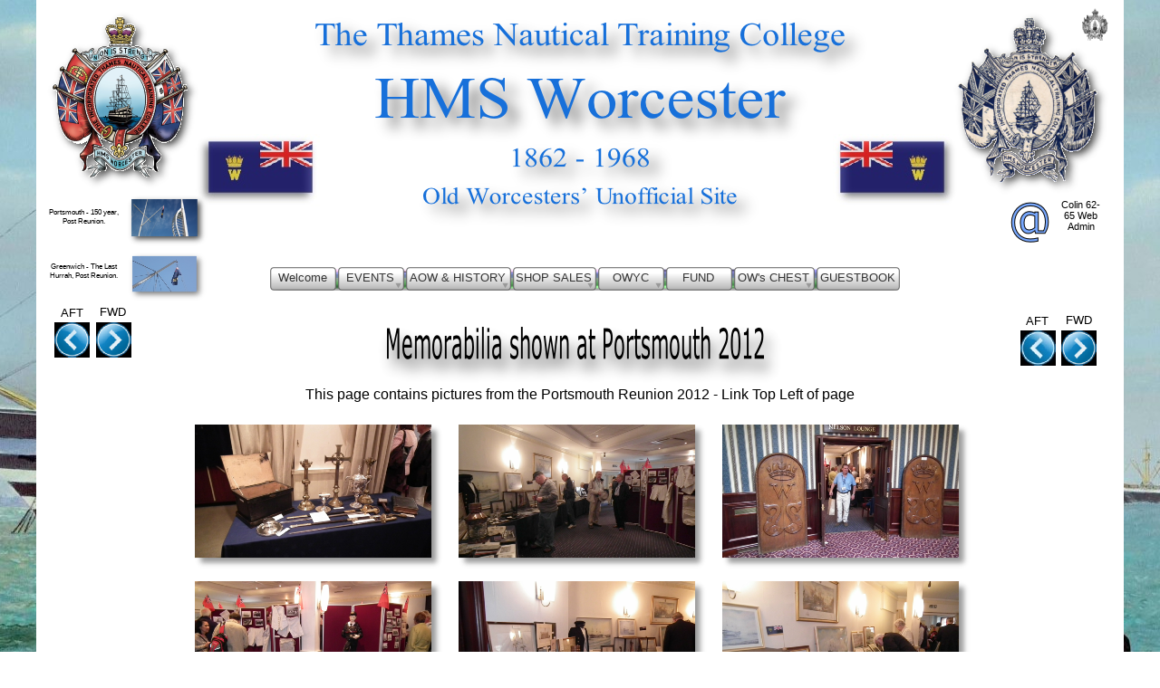

--- FILE ---
content_type: text/html
request_url: http://hms-worcester.org.uk/page56.html
body_size: 9234
content:
<!DOCTYPE HTML PUBLIC "-//W3C//DTD HTML 4.01 Transitional//EN" "http://www.w3.org/TR/html4/loose.dtd">
<html lang="en">
<head>
<meta http-equiv="Content-Type" content="text/html; charset=UTF-8">
<title>Portsmouth</title>
<meta name="Generator" content="Serif WebPlus X6">
<meta name="viewport" content="width=1200">
<meta name="keywords" content="association,hms,worcester,exmouth,grays,old worcester,old worcesters,cutty sark,training ship,greenhithe,ingress abbey,cadet,worcester I,worcester II,worcester III,thames,bowers,antartica,antartic,terra nova,foots cray,hms worcester,hms-worcester,">
<meta name="description" content="Association of Old Worcesters Official Site 1862-1968">
<meta name="author" content="Association of Old Worcesters&#39; Official Site 1862-1968">
<meta name="robots" content="index,follow">
<link rel="icon" href="favicon.ico" type="image/x-icon">
<link rel="shortcut icon" href="favicon.ico" type="image/x-icon">
<style type="text/css">
body{margin:0;padding:0;}
*{filter:inherit;}
.Body-P
{
    margin:0.0px 0.0px 12.0px 0.0px; text-align:center; font-weight:400;
}
.Normal-P
{
    margin:0.0px 0.0px 0.0px 0.0px; text-align:center; font-weight:400;
}
.Body-C
{
    font-family:"Verdana", sans-serif; font-size:11.0px; line-height:1.18em;
}
.Body-C-C0
{
    font-family:"Verdana", sans-serif; font-size:8.0px; line-height:1.25em;
}
.Body-C-C1
{
    font-family:"Verdana", sans-serif; font-size:16.0px; line-height:1.13em;
}
.Normal-C
{
    font-family:"Verdana", sans-serif; font-size:13.0px; line-height:1.23em;
}
.Button1,.Button1:link,.Button1:visited{background-image:url('wpimages/wpe8573501_06.png');background-position:0px 0px;text-decoration:none;display:block;position:absolute;}
.Button1:focus{outline-style:none;}
.Button1:hover{background-position:0px -26px;}
.Button1 span,.Button1:link span,.Button1:visited span{color:#333333;font-family:Arial,sans-serif;font-weight:normal;text-decoration:none;text-align:center;text-transform:none;font-style:normal;left:1px;top:4px;width:69px;height:17px;font-size:13px;display:block;position:absolute;cursor:pointer;}
.Button1:hover span{color:#ffffff;}
.Button2,.Button2:link,.Button2:visited{background-image:url('wpimages/wpe98347d4_06.png');background-position:0px 0px;text-decoration:none;display:block;position:absolute;}
.Button2:focus{outline-style:none;}
.Button2:hover{background-position:0px -26px;}
.Button2 span,.Button2:link span,.Button2:visited span{color:#333333;font-family:Arial,sans-serif;font-weight:normal;text-decoration:none;text-align:center;text-transform:none;font-style:normal;left:1px;top:4px;width:69px;height:17px;font-size:13px;display:block;position:absolute;cursor:pointer;}
.Button2:hover span{color:#ffffff;}
.Button3,.Button3:link,.Button3:visited{background-image:url('wpimages/wp9b743619_06.png');background-position:0px 0px;text-decoration:none;display:block;position:absolute;}
.Button3:focus{outline-style:none;}
.Button3:hover{background-position:0px -26px;}
.Button3 span,.Button3:link span,.Button3:visited span{color:#333333;font-family:Arial,sans-serif;font-weight:normal;text-decoration:none;text-align:center;text-transform:none;font-style:normal;left:1px;top:4px;width:112px;height:17px;font-size:13px;display:block;position:absolute;cursor:pointer;}
.Button3:hover span{color:#ffffff;}
.Button4,.Button4:link,.Button4:visited{background-image:url('wpimages/wp0a418336_06.png');background-position:0px 0px;text-decoration:none;display:block;position:absolute;}
.Button4:focus{outline-style:none;}
.Button4:hover{background-position:0px -26px;}
.Button4 span,.Button4:link span,.Button4:visited span{color:#333333;font-family:Arial,sans-serif;font-weight:normal;text-decoration:none;text-align:center;text-transform:none;font-style:normal;left:1px;top:4px;width:88px;height:17px;font-size:13px;display:block;position:absolute;cursor:pointer;}
.Button4:hover span{color:#ffffff;}
.Button5,.Button5:link,.Button5:visited{background-image:url('wpimages/wp19e6be70_06.png');background-position:0px 0px;text-decoration:none;display:block;position:absolute;}
.Button5:focus{outline-style:none;}
.Button5:hover{background-position:0px -26px;}
.Button5 span,.Button5:link span,.Button5:visited span{color:#333333;font-family:Arial,sans-serif;font-weight:normal;text-decoration:none;text-align:center;text-transform:none;font-style:normal;left:1px;top:4px;width:85px;height:17px;font-size:13px;display:block;position:absolute;cursor:pointer;}
.Button5:hover span{color:#ffffff;}
.Button6,.Button6:link,.Button6:visited{background-image:url('wpimages/wp0e1d9bec_06.png');background-position:0px 0px;text-decoration:none;display:block;position:absolute;}
.Button6:focus{outline-style:none;}
.Button6:hover{background-position:0px -26px;}
.Button6 span,.Button6:link span,.Button6:visited span{color:#333333;font-family:Arial,sans-serif;font-weight:normal;text-decoration:none;text-align:center;text-transform:none;font-style:normal;left:1px;top:4px;width:88px;height:17px;font-size:13px;display:block;position:absolute;cursor:pointer;}
.Button6:hover span{color:#ffffff;}
.Button7,.Button7:link,.Button7:visited{background-image:url('wpimages/wp23428dba_06.png');background-position:0px 0px;text-decoration:none;display:block;position:absolute;}
.Button7:focus{outline-style:none;}
.Button7:hover{background-position:0px -52px;}
.Button7:active{background-position:0px -26px;}
.Button7 span,.Button7:link span,.Button7:visited span{color:#333333;font-family:Arial,sans-serif;font-weight:normal;text-decoration:none;text-align:left;text-transform:none;font-style:normal;left:17px;top:4px;width:191px;height:17px;font-size:13px;display:block;position:absolute;cursor:pointer;}
.Button7:hover span{color:#ffffff;}
.Button8,.Button8:link,.Button8:visited{background-image:url('wpimages/wp60141193_06.png');background-position:0px 0px;text-decoration:none;display:block;position:absolute;}
.Button8:focus{outline-style:none;}
.Button8:hover{background-position:0px -52px;}
.Button8:active{background-position:0px -26px;}
.Button8 span,.Button8:link span,.Button8:visited span{color:#333333;font-family:Arial,sans-serif;font-weight:normal;text-decoration:none;text-align:left;text-transform:none;font-style:normal;left:17px;top:4px;width:191px;height:17px;font-size:13px;display:block;position:absolute;cursor:pointer;}
.Button8:hover span{color:#ffffff;}
.Button9,.Button9:link,.Button9:visited{background-image:url('wpimages/wp7be5148d_06.png');background-position:0px 0px;text-decoration:none;display:block;position:absolute;}
.Button9:focus{outline-style:none;}
.Button9:hover{background-position:0px -52px;}
.Button9:active{background-position:0px -26px;}
.Button9 span,.Button9:link span,.Button9:visited span{color:#333333;font-family:Arial,sans-serif;font-weight:normal;text-decoration:none;text-align:left;text-transform:none;font-style:normal;left:17px;top:4px;width:132px;height:17px;font-size:13px;display:block;position:absolute;cursor:pointer;}
.Button9:hover span{color:#ffffff;}
.Button10,.Button10:link,.Button10:visited{background-image:url('wpimages/wpb90dd850_06.png');background-position:0px 0px;text-decoration:none;display:block;position:absolute;}
.Button10:focus{outline-style:none;}
.Button10:hover{background-position:0px -52px;}
.Button10:active{background-position:0px -26px;}
.Button10 span,.Button10:link span,.Button10:visited span{color:#333333;font-family:Arial,sans-serif;font-weight:normal;text-decoration:none;text-align:left;text-transform:none;font-style:normal;left:17px;top:4px;width:146px;height:17px;font-size:13px;display:block;position:absolute;cursor:pointer;}
.Button10:hover span{color:#ffffff;}
.Button11,.Button11:link,.Button11:visited{background-image:url('wpimages/wp1d243095_06.png');background-position:0px 0px;text-decoration:none;display:block;position:absolute;}
.Button11:focus{outline-style:none;}
.Button11:hover{background-position:0px -52px;}
.Button11:active{background-position:0px -26px;}
.Button11 span,.Button11:link span,.Button11:visited span{color:#333333;font-family:Arial,sans-serif;font-weight:normal;text-decoration:none;text-align:left;text-transform:none;font-style:normal;left:17px;top:4px;width:115px;height:17px;font-size:13px;display:block;position:absolute;cursor:pointer;}
.Button11:hover span{color:#ffffff;}
.Button12,.Button12:link,.Button12:visited{background-image:url('wpimages/wpbe021917_06.png');background-position:0px 0px;text-decoration:none;display:block;position:absolute;}
.Button12:focus{outline-style:none;}
.Button12:hover{background-position:0px -52px;}
.Button12:active{background-position:0px -26px;}
.Button12 span,.Button12:link span,.Button12:visited span{color:#333333;font-family:Arial,sans-serif;font-weight:normal;text-decoration:none;text-align:left;text-transform:none;font-style:normal;left:17px;top:4px;width:115px;height:17px;font-size:13px;display:block;position:absolute;cursor:pointer;}
.Button12:hover span{color:#ffffff;}
.Button13,.Button13:link,.Button13:visited{background-image:url('wpimages/wp423d580b_06.png');background-position:0px 0px;text-decoration:none;display:block;position:absolute;}
.Button13:focus{outline-style:none;}
.Button13:hover{background-position:0px -52px;}
.Button13:active{background-position:0px -26px;}
.Button13 span,.Button13:link span,.Button13:visited span{color:#333333;font-family:Arial,sans-serif;font-weight:normal;text-decoration:none;text-align:left;text-transform:none;font-style:normal;left:17px;top:4px;width:190px;height:17px;font-size:13px;display:block;position:absolute;cursor:pointer;}
.Button13:hover span{color:#ffffff;}
.Button14,.Button14:link,.Button14:visited{background-image:url('wpimages/wp49acf591_06.png');background-position:0px 0px;text-decoration:none;display:block;position:absolute;}
.Button14:focus{outline-style:none;}
.Button14:hover{background-position:0px -52px;}
.Button14:active{background-position:0px -26px;}
.Button14 span,.Button14:link span,.Button14:visited span{color:#333333;font-family:Arial,sans-serif;font-weight:normal;text-decoration:none;text-align:left;text-transform:none;font-style:normal;left:17px;top:4px;width:162px;height:17px;font-size:13px;display:block;position:absolute;cursor:pointer;}
.Button14:hover span{color:#ffffff;}
.Button15,.Button15:link,.Button15:visited{background-image:url('wpimages/wp49acf591_06.png');background-position:0px -26px;text-decoration:none;display:block;position:absolute;}
.Button15:focus{outline-style:none;}
.Button15:hover{background-position:0px -52px;}
.Button15 span,.Button15:link span,.Button15:visited span{color:#333333;font-family:Arial,sans-serif;font-weight:normal;text-decoration:none;text-align:left;text-transform:none;font-style:normal;left:17px;top:4px;width:162px;height:17px;font-size:13px;display:block;position:absolute;cursor:pointer;}
.Button15:hover span{color:#ffffff;}
.Button16,.Button16:link,.Button16:visited{background-image:url('wpimages/wp4d6af252_06.png');background-position:0px 0px;text-decoration:none;display:block;position:absolute;}
.Button16:focus{outline-style:none;}
.Button16:hover{background-position:0px -52px;}
.Button16:active{background-position:0px -26px;}
.Button16 span,.Button16:link span,.Button16:visited span{color:#333333;font-family:Arial,sans-serif;font-weight:normal;text-decoration:none;text-align:left;text-transform:none;font-style:normal;left:17px;top:4px;width:78px;height:17px;font-size:13px;display:block;position:absolute;cursor:pointer;}
.Button16:hover span{color:#ffffff;}
.Button17,.Button17:link,.Button17:visited{background-image:url('wpimages/wp6352a474_06.png');background-position:0px 0px;text-decoration:none;display:block;position:absolute;}
.Button17:focus{outline-style:none;}
.Button17:hover{background-position:0px -52px;}
.Button17:active{background-position:0px -26px;}
.Button17 span,.Button17:link span,.Button17:visited span{color:#333333;font-family:Arial,sans-serif;font-weight:normal;text-decoration:none;text-align:left;text-transform:none;font-style:normal;left:17px;top:4px;width:78px;height:17px;font-size:13px;display:block;position:absolute;cursor:pointer;}
.Button17:hover span{color:#ffffff;}
.Button18,.Button18:link,.Button18:visited{background-image:url('wpimages/wpc38fefcc_06.png');background-position:0px 0px;text-decoration:none;display:block;position:absolute;}
.Button18:focus{outline-style:none;}
.Button18:hover{background-position:0px -52px;}
.Button18:active{background-position:0px -26px;}
.Button18 span,.Button18:link span,.Button18:visited span{color:#333333;font-family:Arial,sans-serif;font-weight:normal;text-decoration:none;text-align:left;text-transform:none;font-style:normal;left:17px;top:4px;width:44px;height:17px;font-size:13px;display:block;position:absolute;cursor:pointer;}
.Button18:hover span{color:#ffffff;}
.Button19,.Button19:link,.Button19:visited{background-image:url('wpimages/wp0423af28_06.png');background-position:0px 0px;text-decoration:none;display:block;position:absolute;}
.Button19:focus{outline-style:none;}
.Button19:hover{background-position:0px -52px;}
.Button19:active{background-position:0px -26px;}
.Button19 span,.Button19:link span,.Button19:visited span{color:#333333;font-family:Arial,sans-serif;font-weight:normal;text-decoration:none;text-align:left;text-transform:none;font-style:normal;left:17px;top:4px;width:94px;height:17px;font-size:13px;display:block;position:absolute;cursor:pointer;}
.Button19:hover span{color:#ffffff;}
.Button20,.Button20:link,.Button20:visited{background-image:url('wpimages/wp7b044f18_06.png');background-position:0px 0px;text-decoration:none;display:block;position:absolute;}
.Button20:focus{outline-style:none;}
.Button20:hover{background-position:0px -52px;}
.Button20:active{background-position:0px -26px;}
.Button20 span,.Button20:link span,.Button20:visited span{color:#333333;font-family:Arial,sans-serif;font-weight:normal;text-decoration:none;text-align:left;text-transform:none;font-style:normal;left:17px;top:4px;width:94px;height:17px;font-size:13px;display:block;position:absolute;cursor:pointer;}
.Button20:hover span{color:#ffffff;}
.Button21,.Button21:link,.Button21:visited{background-image:url('wpimages/wp6db24a68_06.png');background-position:0px 0px;text-decoration:none;display:block;position:absolute;}
.Button21:focus{outline-style:none;}
.Button21:hover{background-position:0px -52px;}
.Button21:active{background-position:0px -26px;}
.Button21 span,.Button21:link span,.Button21:visited span{color:#333333;font-family:Arial,sans-serif;font-weight:normal;text-decoration:none;text-align:left;text-transform:none;font-style:normal;left:17px;top:4px;width:45px;height:17px;font-size:13px;display:block;position:absolute;cursor:pointer;}
.Button21:hover span{color:#ffffff;}
.Button22,.Button22:link,.Button22:visited{background-image:url('wpimages/wpf0d5e14f_06.png');background-position:0px 0px;text-decoration:none;display:block;position:absolute;}
.Button22:focus{outline-style:none;}
.Button22:hover{background-position:0px -52px;}
.Button22:active{background-position:0px -26px;}
.Button22 span,.Button22:link span,.Button22:visited span{color:#333333;font-family:Arial,sans-serif;font-weight:normal;text-decoration:none;text-align:left;text-transform:none;font-style:normal;left:17px;top:4px;width:81px;height:17px;font-size:13px;display:block;position:absolute;cursor:pointer;}
.Button22:hover span{color:#ffffff;}
.Button23,.Button23:link,.Button23:visited{background-image:url('wpimages/wpb9f5889b_06.png');background-position:0px 0px;text-decoration:none;display:block;position:absolute;}
.Button23:focus{outline-style:none;}
.Button23:hover{background-position:0px -52px;}
.Button23:active{background-position:0px -26px;}
.Button23 span,.Button23:link span,.Button23:visited span{color:#333333;font-family:Arial,sans-serif;font-weight:normal;text-decoration:none;text-align:left;text-transform:none;font-style:normal;left:17px;top:4px;width:93px;height:17px;font-size:13px;display:block;position:absolute;cursor:pointer;}
.Button23:hover span{color:#ffffff;}
.Button24,.Button24:link,.Button24:visited{background-image:url('wpimages/wp756c60bf_06.png');background-position:0px 0px;text-decoration:none;display:block;position:absolute;}
.Button24:focus{outline-style:none;}
.Button24:hover{background-position:0px -52px;}
.Button24:active{background-position:0px -26px;}
.Button24 span,.Button24:link span,.Button24:visited span{color:#333333;font-family:Arial,sans-serif;font-weight:normal;text-decoration:none;text-align:left;text-transform:none;font-style:normal;left:17px;top:4px;width:145px;height:17px;font-size:13px;display:block;position:absolute;cursor:pointer;}
.Button24:hover span{color:#ffffff;}
.Button25,.Button25:link,.Button25:visited{background-image:url('wpimages/wp616f1507_06.png');background-position:0px 0px;text-decoration:none;display:block;position:absolute;}
.Button25:focus{outline-style:none;}
.Button25:hover{background-position:0px -52px;}
.Button25:active{background-position:0px -26px;}
.Button25 span,.Button25:link span,.Button25:visited span{color:#333333;font-family:Arial,sans-serif;font-weight:normal;text-decoration:none;text-align:left;text-transform:none;font-style:normal;left:17px;top:4px;width:145px;height:17px;font-size:13px;display:block;position:absolute;cursor:pointer;}
.Button25:hover span{color:#ffffff;}
.Button26,.Button26:link,.Button26:visited{background-image:url('wpimages/wp5cef3232_06.png');background-position:0px 0px;text-decoration:none;display:block;position:absolute;}
.Button26:focus{outline-style:none;}
.Button26:hover{background-position:0px -52px;}
.Button26:active{background-position:0px -26px;}
.Button26 span,.Button26:link span,.Button26:visited span{color:#333333;font-family:Arial,sans-serif;font-weight:normal;text-decoration:none;text-align:left;text-transform:none;font-style:normal;left:17px;top:4px;width:83px;height:17px;font-size:13px;display:block;position:absolute;cursor:pointer;}
.Button26:hover span{color:#ffffff;}
.Button27,.Button27:link,.Button27:visited{background-image:url('wpimages/wpe8ccacd7_06.png');background-position:0px 0px;text-decoration:none;display:block;position:absolute;}
.Button27:focus{outline-style:none;}
.Button27:hover{background-position:0px -52px;}
.Button27:active{background-position:0px -26px;}
.Button27 span,.Button27:link span,.Button27:visited span{color:#333333;font-family:Arial,sans-serif;font-weight:normal;text-decoration:none;text-align:left;text-transform:none;font-style:normal;left:17px;top:4px;width:166px;height:17px;font-size:13px;display:block;position:absolute;cursor:pointer;}
.Button27:hover span{color:#ffffff;}
</style>
<script type="text/javascript" src="wpscripts/jspngfix.js"></script>
<script type="text/javascript">
var blankSrc = "wpscripts/blank.gif";
</script>
</head>

<body text="#000000" style="background:#ffffff url('wpimages/wp1d9057de_06.jpg') repeat scroll top center; height:2711px;">
<div style="height:inherit;width:100%;min-width:1200px;margin:0;position:absolute;background:transparent url('wpimages/wp7e7102bb_06.jpg') repeat scroll top center;"></div>
<div style="background-color:#ffffff;margin-left:auto;margin-right:auto;position:relative;width:1200px;height:2711px;">
<img src="wpimages/wp501037eb_05_06.jpg" border="0" width="139" height="81" id="meta_854" alt="" style="position:absolute;left:879px;top:148px;">
<img src="wpimages/wp3263e1c6_05_06.jpg" border="0" width="139" height="81" id="meta_979" alt="" style="position:absolute;left:174px;top:148px;">
<img src="wpimages/wp2d059b51_06.png" border="0" width="645" height="257" id="art_76" title="" alt="The Thames Nautical Training College&#10;&#10;HMS Worcester&#10;&#10;1862 - 1968&#10;&#10;Old Worcesters’ Unofficial Site &#10;" onload="OnLoadPngFix()" style="position:absolute;left:296px;top:4px;">
<map id="map0" name="map0">
    <area shape="rect" coords="0,1,50,63" href="mailto:web-admin@hms-worcester.org.uk" alt="">
</map>
<img src="wpimages/wpa9c9c984_06.png" border="0" width="70" height="62" id="art_9" title="" alt="@&#10;" onload="OnLoadPngFix()" usemap="#map0" style="position:absolute;left:1072px;top:211px;">
<a href="mailto:web-admin@hms-worcester.org.uk"><img src="wpimages/wpa098714b_06.png" border="0" width="47" height="58" id="qs_2" title="" alt="Mail: coandlo@onetel.com" onload="OnLoadPngFix()" style="position:absolute;left:1072px;top:219px;"></a>
<map id="map1" name="map1">
    <area shape="poly" coords="119,192,123,187,117,180,120,178,118,169,121,170,120,175,120,182,123,186,128,193,131,188,130,178,132,171,128,162,126,156,131,160,140,160,149,155,153,152,158,144,163,133,161,119,161,108,162,99,165,95,161,90,157,92,157,86,154,76,153,73,155,66,149,68,141,62,138,56,142,53,139,48,131,53,126,58,119,52,115,55,106,50,102,44,107,39,109,30,104,22,95,17,88,10,82,12,83,22,76,21,72,24,67,30,73,39,74,48,66,52,65,54,61,48,54,54,49,56,45,45,42,41,34,50,42,53,37,60,32,65,24,59,25,67,21,78,18,86,12,82,10,90,15,98,14,107,14,121,17,141,20,147,28,153,37,158,45,153,52,147,48,156,42,163,39,171,44,179,46,189,51,182,51,171,58,165,59,174,61,179,52,183,59,186,55,193,61,194,67,188,73,184,74,180,80,185,89,189,94,184,102,183,110,189,115,193,119,195" href="http://www.hms-worcester.org.uk/stuff/pics/Blue badge.jpg" alt="">
    <area shape="poly" coords="80,166,78,165,76,163,74,161,72,160,69,159,68,158,67,155,69,154,72,155,75,156,78,157,79,158,76,161,80,165" href="http://www.hms-worcester.org.uk/stuff/pics/Blue badge.jpg" alt="">
    <area shape="poly" coords="93,168,96,162,95,159,100,158,104,156,108,154,112,151,110,155,107,159,112,159,115,160,119,161,107,161,100,163,95,167" href="http://www.hms-worcester.org.uk/stuff/pics/Blue badge.jpg" alt="">
    <area shape="rect" coords="65,211,113,214" href="mailto:web-admin@hms-worcester.org.uk" alt="">
    <area shape="rect" coords="65,204,115,214" href="mailto:web-admin@hms-worcester.org.uk" alt="">
</map>
<img src="wpimages/wp51f45ae9_06.png" border="0" width="183" height="213" id="meta_1601" alt="" onload="OnLoadPngFix()" usemap="#map1" style="position:absolute;left:1007px;top:8px;">
<div style="position:absolute;left:1129px;top:220px;width:47px;height:57px;">
    <div class="Body-P">
        <span class="Body-C">Colin 62-<wbr>65 Web Admin</span></div>
</div>
<map id="map2" name="map2">
    <area shape="poly" coords="116,189,120,188,114,181,113,179,122,183,126,184,127,180,123,175,129,168,130,165,125,156,120,147,119,144,130,153,137,150,142,147,148,139,154,123,156,110,154,99,160,92,154,85,153,87,150,73,152,70,145,65,145,68,141,60,137,52,140,48,133,42,129,51,120,47,116,44,111,52,108,43,103,42,98,43,97,36,101,27,102,24,100,19,89,19,88,10,78,13,75,19,68,20,63,23,69,32,72,40,69,43,59,45,56,52,54,44,47,48,39,49,32,45,29,50,31,53,26,62,23,68,20,61,13,68,19,74,15,83,14,88,10,84,8,92,15,94,13,103,13,106,12,117,16,128,19,139,24,147,33,152,36,151,45,151,40,159,36,163,41,171,42,176,41,183,55,180,50,185,47,189,50,190,57,187,63,183,69,175,81,185,91,181,98,176,102,183,109,188,114,190" href="http://www.hms-worcester.org.uk/stuff/pics/New Crest.jpg" alt="">
    <area shape="poly" coords="120,179,119,177,118,176,116,175,114,175,111,174,110,173,112,171,112,167,113,164,115,165,117,166,119,167,119,168,120,171" href="http://www.hms-worcester.org.uk/stuff/pics/New Crest.jpg" alt="">
    <area shape="poly" coords="46,177,47,171,48,170,48,166,50,165,53,164,54,164,54,170,58,174,52,175" href="http://www.hms-worcester.org.uk/stuff/pics/New Crest.jpg" alt="">
    <area shape="poly" coords="76,164,74,161,74,160" href="http://www.hms-worcester.org.uk/stuff/pics/New Crest.jpg" alt="">
    <area shape="poly" coords="90,164,92,160,95,158,93,154,90,151,94,152,98,151,103,149,106,147,104,150,102,154,100,156,96,157,93,161" href="http://www.hms-worcester.org.uk/stuff/pics/New Crest.jpg" alt="">
    <area shape="poly" coords="74,160,73,159,65,155,65,153,62,147,62,146,64,147,65,148,68,148,70,150,72,150,74,152,71,153,72,158" href="http://www.hms-worcester.org.uk/stuff/pics/New Crest.jpg" alt="">
    <area shape="poly" coords="130,96,129,96,128,94,128,90,130,90" href="http://www.hms-worcester.org.uk/stuff/pics/New Crest.jpg" alt="">
    <area shape="poly" coords="111,65,109,63,114,63,111,64" href="http://www.hms-worcester.org.uk/stuff/pics/New Crest.jpg" alt="">
    <area shape="poly" coords="56,65,55,64,55,63,58,63" href="http://www.hms-worcester.org.uk/stuff/pics/New Crest.jpg" alt="">
    <area shape="poly" coords="139,65,137,63,136,59,138,62,138,63" href="http://www.hms-worcester.org.uk/stuff/pics/New Crest.jpg" alt="">
</map>
<img src="wpimages/wp0e9b0871_06.png" border="0" width="175" height="223" id="meta_1662" alt="" onload="OnLoadPngFix()" usemap="#map2" style="position:absolute;left:9px;top:7px;">
<a href="http://www.hms-worcester.org.uk/stuff/pics/B&W badge.jpg"><img src="wpimages/wp66d1c4df_06.png" border="0" width="32" height="36" id="meta_1663" alt="" onload="OnLoadPngFix()" style="position:absolute;left:1152px;top:9px;"></a>
<map id="map3" name="map3">
    <area shape="rect" coords="6,6,79,48" href="http://www.hms-worcester.org.uk/2012/Post/" alt="">
</map>
<img src="wpimages/wpd410ed62_06.png" border="0" width="91" height="59" id="meta_1668" alt="" onload="OnLoadPngFix()" usemap="#map3" style="position:absolute;left:99px;top:214px;">
<div style="position:absolute;left:7px;top:230px;width:91px;height:25px;">
    <div class="Body-P">
        <span class="Body-C-C0">Portsmouth -<wbr> 150 year, Post Reunion. </span></div>
</div>
<div id="nav_1" style="position:absolute;left:258px;top:295px;width:695px;height:26px;background-image:url('wpimages/wp79a3cc83_06.png');">
    <a href="index.html" id="nav_1_B1" class="Button1" style="display:block;position:absolute;left:0px;top:0px;width:73px;height:26px;"><span>Welcome</span></a>
    <a href="page2.html" id="nav_1_B2" class="Button2" style="display:block;position:absolute;left:75px;top:0px;width:73px;height:26px;"><span>EVENTS</span></a>
    <a href="page5.html" id="nav_1_B3" class="Button3" style="display:block;position:absolute;left:150px;top:0px;width:116px;height:26px;"><span>AOW&nbsp;&amp;&nbsp;HISTORY</span></a>
    <a href="page12.html" id="nav_1_B4" class="Button4" style="display:block;position:absolute;left:268px;top:0px;width:92px;height:26px;"><span>SHOP&nbsp;SALES</span></a>
    <a href="page14.html" id="nav_1_B5" class="Button2" style="display:block;position:absolute;left:362px;top:0px;width:73px;height:26px;"><span>OWYC</span></a>
    <a href="page18.html" id="nav_1_B6" class="Button1" style="display:block;position:absolute;left:437px;top:0px;width:73px;height:26px;"><span>FUND</span></a>
    <a href="page25.html" id="nav_1_B7" class="Button5" style="display:block;position:absolute;left:512px;top:0px;width:89px;height:26px;"><span>OW&#39;s&nbsp;CHEST</span></a>
    <a href="page65.html" id="nav_1_B8" class="Button6" style="display:block;position:absolute;left:603px;top:0px;width:92px;height:26px;"><span>GUESTBOOK</span></a>
</div>
<map id="map4" name="map4">
    <area shape="rect" coords="6,6,78,46" href="http://www.hms-worcester.org.uk/2018/" alt="">
</map>
<img src="wpimages/wp14ef3f5c_06.png" border="0" width="89" height="57" id="pic_1691" alt="" onload="OnLoadPngFix()" usemap="#map4" style="position:absolute;left:100px;top:277px;">
<div style="position:absolute;left:7px;top:290px;width:91px;height:23px;">
    <div class="Body-P">
        <span class="Body-C-C0">Greenwich -<wbr> The Last Hurrah, Post Reunion. </span></div>
</div>
<img src="wpimages/wpd8ad16ed_06.png" border="0" width="469" height="99" id="art_84" title="" alt="Memorabilia shown at Portsmouth 2012&#10;" onload="OnLoadPngFix()" style="position:absolute;left:369px;top:340px;">
<div id="txt_1397" style="position:absolute;left:235px;top:427px;width:729px;height:25px;overflow:hidden;">
<p class="Body-P"><span class="Body-C-C1">This page contains pictures from the Portsmouth Reunion 2012 -<wbr> Link Top Left of page</span></p>
</div>
<a href="page55.html"><img src="wpimages/wp68b94763_05_06.jpg" border="0" width="39" height="39" id="meta_377" title="" alt="Chatham 2" style="position:absolute;left:1086px;top:365px;"></a>
<a href="page53.html"><img src="wpimages/wpa3bbcfcd_06.png" border="0" width="39" height="39" id="meta_1103" title="" alt="Chatham Album" onload="OnLoadPngFix()" style="position:absolute;left:1131px;top:365px;"></a>
<div id="txt_741" style="position:absolute;left:1085px;top:347px;width:38px;height:13px;overflow:hidden;">
<p class="Normal-P"><span class="Normal-C">AFT</span></p>
</div>
<div id="txt_742" style="position:absolute;left:1133px;top:346px;width:34px;height:13px;overflow:hidden;">
<p class="Normal-P"><span class="Normal-C">FWD</span></p>
</div>
<a href="page55.html"><img src="wpimages/wp68b94763_06.png" border="0" width="39" height="39" id="meta_1104" title="" alt="Chatham 2" onload="OnLoadPngFix()" style="position:absolute;left:20px;top:356px;"></a>
<a href="page53.html"><img src="wpimages/wp5c8a243a_06.png" border="0" width="39" height="39" id="meta_1105" title="" alt="Chatham Album" onload="OnLoadPngFix()" style="position:absolute;left:66px;top:356px;"></a>
<div id="txt_743" style="position:absolute;left:20px;top:338px;width:38px;height:13px;overflow:hidden;">
<p class="Normal-P"><span class="Normal-C">AFT</span></p>
</div>
<div id="txt_744" style="position:absolute;left:67px;top:337px;width:34px;height:13px;overflow:hidden;">
<p class="Normal-P"><span class="Normal-C">FWD</span></p>
</div>
<map id="map5" name="map5">
    <area shape="rect" coords="2,2,264,150" href="http://hms-worcester.org.uk/stuff/Mem/Port/MC (1).jpg" alt="">
</map>
<img src="wpimages/wp0ae38768_06.png" border="0" width="277" height="163" id="pic_1352" alt="" onload="OnLoadPngFix()" usemap="#map5" style="position:absolute;left:173px;top:467px;">
<map id="map6" name="map6">
    <area shape="rect" coords="2,2,264,150" href="http://hms-worcester.org.uk/stuff/Mem/Port/MC (2).jpg" alt="">
</map>
<img src="wpimages/wp93382734_06.png" border="0" width="277" height="163" id="pic_1353" alt="" onload="OnLoadPngFix()" usemap="#map6" style="position:absolute;left:464px;top:467px;">
<map id="map7" name="map7">
    <area shape="rect" coords="2,2,264,150" href="http://hms-worcester.org.uk/stuff/Mem/Port/MC (3).jpg" alt="">
</map>
<img src="wpimages/wp7010b352_06.png" border="0" width="277" height="163" id="pic_1354" alt="" onload="OnLoadPngFix()" usemap="#map7" style="position:absolute;left:755px;top:467px;">
<map id="map8" name="map8">
    <area shape="rect" coords="2,2,264,150" href="http://hms-worcester.org.uk/stuff/Mem/Port/MC (4).jpg" alt="">
</map>
<img src="wpimages/wpa6cd4b34_06.png" border="0" width="277" height="163" id="pic_1355" alt="" onload="OnLoadPngFix()" usemap="#map8" style="position:absolute;left:173px;top:640px;">
<map id="map9" name="map9">
    <area shape="rect" coords="2,2,264,150" href="http://hms-worcester.org.uk/stuff/Mem/Port/MC (5).jpg" alt="">
</map>
<img src="wpimages/wp38976537_06.png" border="0" width="277" height="163" id="pic_1356" alt="" onload="OnLoadPngFix()" usemap="#map9" style="position:absolute;left:464px;top:640px;">
<map id="map10" name="map10">
    <area shape="rect" coords="2,2,264,150" href="http://hms-worcester.org.uk/stuff/Mem/Port/MC (6).jpg" alt="">
</map>
<img src="wpimages/wp67527000_06.png" border="0" width="277" height="163" id="pic_1357" alt="" onload="OnLoadPngFix()" usemap="#map10" style="position:absolute;left:755px;top:640px;">
<map id="map11" name="map11">
    <area shape="rect" coords="2,2,264,150" href="http://hms-worcester.org.uk/stuff/Mem/Port/MC (7).jpg" alt="">
</map>
<img src="wpimages/wpe5928652_06.png" border="0" width="277" height="163" id="pic_1358" alt="" onload="OnLoadPngFix()" usemap="#map11" style="position:absolute;left:172px;top:822px;">
<map id="map12" name="map12">
    <area shape="rect" coords="2,2,264,150" href="http://hms-worcester.org.uk/stuff/Mem/Port/MC (8).jpg" alt="">
</map>
<img src="wpimages/wpa6a866ab_06.png" border="0" width="277" height="163" id="pic_1359" alt="" onload="OnLoadPngFix()" usemap="#map12" style="position:absolute;left:463px;top:822px;">
<map id="map13" name="map13">
    <area shape="rect" coords="2,2,264,150" href="http://hms-worcester.org.uk/stuff/Mem/Port/MC (9).jpg" alt="">
</map>
<img src="wpimages/wp1a4ce528_06.png" border="0" width="277" height="163" id="pic_1360" alt="" onload="OnLoadPngFix()" usemap="#map13" style="position:absolute;left:755px;top:822px;">
<map id="map14" name="map14">
    <area shape="rect" coords="2,2,264,150" href="http://hms-worcester.org.uk/stuff/Mem/Port/MC (10).jpg" alt="">
</map>
<img src="wpimages/wpd5c87c53_06.png" border="0" width="277" height="163" id="pic_1361" alt="" onload="OnLoadPngFix()" usemap="#map14" style="position:absolute;left:171px;top:1000px;">
<map id="map15" name="map15">
    <area shape="rect" coords="2,2,264,150" href="http://hms-worcester.org.uk/stuff/Mem/Port/MC (11).jpg" alt="">
</map>
<img src="wpimages/wp3df4d2b8_06.png" border="0" width="277" height="163" id="pic_1362" alt="" onload="OnLoadPngFix()" usemap="#map15" style="position:absolute;left:462px;top:1000px;">
<map id="map16" name="map16">
    <area shape="rect" coords="2,2,264,150" href="http://hms-worcester.org.uk/stuff/Mem/Port/MC (12).jpg" alt="">
</map>
<img src="wpimages/wpacf14087_06.png" border="0" width="277" height="163" id="pic_1363" alt="" onload="OnLoadPngFix()" usemap="#map16" style="position:absolute;left:753px;top:1000px;">
<map id="map17" name="map17">
    <area shape="rect" coords="2,2,264,150" href="http://hms-worcester.org.uk/stuff/Mem/Port/MC (13).jpg" alt="">
</map>
<img src="wpimages/wpd9ba9198_06.png" border="0" width="277" height="163" id="pic_1364" alt="" onload="OnLoadPngFix()" usemap="#map17" style="position:absolute;left:170px;top:1175px;">
<map id="map18" name="map18">
    <area shape="rect" coords="2,2,264,150" href="http://hms-worcester.org.uk/stuff/Mem/Port/MC (14).jpg" alt="">
</map>
<img src="wpimages/wpd3b6b865_06.png" border="0" width="277" height="163" id="pic_1365" alt="" onload="OnLoadPngFix()" usemap="#map18" style="position:absolute;left:462px;top:1175px;">
<map id="map19" name="map19">
    <area shape="rect" coords="2,2,264,150" href="http://hms-worcester.org.uk/stuff/Mem/Port/MC (16).jpg" alt="">
</map>
<img src="wpimages/wp759a9af2_06.png" border="0" width="277" height="163" id="pic_1366" alt="" onload="OnLoadPngFix()" usemap="#map19" style="position:absolute;left:753px;top:1175px;">
<map id="map20" name="map20">
    <area shape="rect" coords="2,2,264,150" href="http://hms-worcester.org.uk/stuff/Mem/Port/MC (17).jpg" alt="">
</map>
<img src="wpimages/wp73b5ee23_06.png" border="0" width="277" height="163" id="pic_1367" alt="" onload="OnLoadPngFix()" usemap="#map20" style="position:absolute;left:171px;top:1349px;">
<map id="map21" name="map21">
    <area shape="rect" coords="2,2,264,150" href="http://hms-worcester.org.uk/stuff/Mem/Port/MC (18).jpg" alt="">
</map>
<img src="wpimages/wpf429ed08_06.png" border="0" width="277" height="163" id="pic_1368" alt="" onload="OnLoadPngFix()" usemap="#map21" style="position:absolute;left:463px;top:1349px;">
<map id="map22" name="map22">
    <area shape="rect" coords="2,2,264,150" href="http://hms-worcester.org.uk/stuff/Mem/Port/MC (19).jpg" alt="">
</map>
<img src="wpimages/wpeb368a66_06.png" border="0" width="277" height="163" id="pic_1369" alt="" onload="OnLoadPngFix()" usemap="#map22" style="position:absolute;left:754px;top:1349px;">
<map id="map23" name="map23">
    <area shape="rect" coords="2,2,264,150" href="http://hms-worcester.org.uk/stuff/Mem/Port/MC (20).jpg" alt="">
</map>
<img src="wpimages/wp108c0e99_06.png" border="0" width="277" height="163" id="pic_1370" alt="" onload="OnLoadPngFix()" usemap="#map23" style="position:absolute;left:174px;top:1524px;">
<map id="map24" name="map24">
    <area shape="rect" coords="2,2,264,150" href="http://hms-worcester.org.uk/stuff/Mem/Port/MC (21).jpg" alt="">
</map>
<img src="wpimages/wp7017099b_06.png" border="0" width="277" height="163" id="pic_1371" alt="" onload="OnLoadPngFix()" usemap="#map24" style="position:absolute;left:465px;top:1524px;">
<map id="map25" name="map25">
    <area shape="rect" coords="2,2,264,150" href="http://hms-worcester.org.uk/stuff/Mem/Port/MC (22).jpg" alt="">
</map>
<img src="wpimages/wpff9a070a_06.png" border="0" width="277" height="163" id="pic_1372" alt="" onload="OnLoadPngFix()" usemap="#map25" style="position:absolute;left:756px;top:1524px;">
<map id="map26" name="map26">
    <area shape="rect" coords="2,2,264,150" href="http://hms-worcester.org.uk/stuff/Mem/Port/MC (23).jpg" alt="">
</map>
<img src="wpimages/wpe1b57835_06.png" border="0" width="277" height="163" id="pic_1373" alt="" onload="OnLoadPngFix()" usemap="#map26" style="position:absolute;left:171px;top:1697px;">
<map id="map27" name="map27">
    <area shape="rect" coords="2,2,264,150" href="http://hms-worcester.org.uk/stuff/Mem/Port/MC (24).jpg" alt="">
</map>
<img src="wpimages/wp610f9758_06.png" border="0" width="277" height="163" id="pic_1374" alt="" onload="OnLoadPngFix()" usemap="#map27" style="position:absolute;left:463px;top:1697px;">
<map id="map28" name="map28">
    <area shape="rect" coords="2,2,264,150" href="http://hms-worcester.org.uk/stuff/Mem/Port/MC (25).jpg" alt="">
</map>
<img src="wpimages/wp4f9cb3c2_06.png" border="0" width="277" height="163" id="pic_1375" alt="" onload="OnLoadPngFix()" usemap="#map28" style="position:absolute;left:754px;top:1697px;">
<map id="map29" name="map29">
    <area shape="rect" coords="2,2,264,150" href="http://hms-worcester.org.uk/stuff/Mem/Port/MC (26).jpg" alt="">
</map>
<img src="wpimages/wp01411241_06.png" border="0" width="277" height="163" id="pic_1376" alt="" onload="OnLoadPngFix()" usemap="#map29" style="position:absolute;left:172px;top:1874px;">
<map id="map30" name="map30">
    <area shape="rect" coords="2,2,222,153" href="http://hms-worcester.org.uk/stuff/Mem/Port/Wor II Cadet.jpg" alt="">
</map>
<img src="wpimages/wp1839a967_06.png" border="0" width="235" height="166" id="pic_1377" alt="" onload="OnLoadPngFix()" usemap="#map30" style="position:absolute;left:485px;top:1874px;">
<map id="map31" name="map31">
    <area shape="rect" coords="2,2,228,155" href="http://hms-worcester.org.uk/stuff/Mem/Port/JB Freer 1905.jpg" alt="">
</map>
<img src="wpimages/wp6ecb422a_06.png" border="0" width="241" height="168" id="pic_1378" alt="" onload="OnLoadPngFix()" usemap="#map31" style="position:absolute;left:773px;top:1874px;">
<map id="map32" name="map32">
    <area shape="rect" coords="2,2,259,221" href="http://hms-worcester.org.uk/stuff/Mem/Port/Mason.jpg" alt="">
</map>
<img src="wpimages/wp2f413e2f_06.png" border="0" width="272" height="234" id="pic_1379" alt="" onload="OnLoadPngFix()" usemap="#map32" style="position:absolute;left:165px;top:2045px;">
<map id="map33" name="map33">
    <area shape="rect" coords="2,2,252,219" href="http://hms-worcester.org.uk/stuff/Mem/Port/Wor II.jpg" alt="">
</map>
<img src="wpimages/wp97f20809_06.png" border="0" width="265" height="232" id="pic_1381" alt="" onload="OnLoadPngFix()" usemap="#map33" style="position:absolute;left:772px;top:2045px;">
<map id="map34" name="map34">
    <area shape="rect" coords="2,2,294,218" href="http://hms-worcester.org.uk/stuff/Mem/Port/Worcester 62.jpg" alt="">
</map>
<img src="wpimages/wp4f07c7cb_06.png" border="0" width="307" height="231" id="pic_1383" alt="" onload="OnLoadPngFix()" usemap="#map34" style="position:absolute;left:451px;top:2045px;">
<map id="map35" name="map35">
    <area shape="rect" coords="2,2,176,137" href="http://hms-worcester.org.uk/stuff/Mem/Port/Mason .jpg" alt="">
</map>
<img src="wpimages/wp3a8ba29d_06.png" border="0" width="189" height="150" id="pic_1380" alt="" onload="OnLoadPngFix()" usemap="#map35" style="position:absolute;left:210px;top:2299px;">
<map id="map36" name="map36">
    <area shape="rect" coords="2,2,104,137" href="http://hms-worcester.org.uk/stuff/Mem/Port/Wor II note.jpg" alt="">
</map>
<img src="wpimages/wp7e899def_06.png" border="0" width="117" height="150" id="pic_1382" alt="" onload="OnLoadPngFix()" usemap="#map36" style="position:absolute;left:852px;top:2295px;">
<map id="map37" name="map37">
    <area shape="rect" coords="2,2,319,224" href="http://hms-worcester.org.uk/stuff/Mem/Port/Worcester Denys Law.jpg" alt="">
</map>
<img src="wpimages/wpdb80a8c3_06.png" border="0" width="332" height="237" id="pic_1384" alt="" onload="OnLoadPngFix()" usemap="#map37" style="position:absolute;left:150px;top:2454px;">
<map id="map38" name="map38">
    <area shape="rect" coords="2,2,305,224" href="http://hms-worcester.org.uk/stuff/Mem/Port/Worcester John Mellor.jpg" alt="">
</map>
<img src="wpimages/wp7b97021f_06.png" border="0" width="317" height="237" id="pic_1385" alt="" onload="OnLoadPngFix()" usemap="#map38" style="position:absolute;left:745px;top:2450px;">
<map id="map39" name="map39">
    <area shape="rect" coords="2,2,163,287" href="http://hms-worcester.org.uk/stuff/Mem/Port/MC (15).jpg" alt="">
</map>
<img src="wpimages/wp1b3ba483_06.png" border="0" width="176" height="300" id="pic_1386" alt="" onload="OnLoadPngFix()" usemap="#map39" style="position:absolute;left:520px;top:2331px;">

<div id="nav_1_B2M" style="position:absolute;visibility:hidden;width:229px;height:278px;background: transparent url('wpimages/wp61b29373_06.png') no-repeat scroll left top;">
<a href="page76.html" id="nav_1_B2M_L1" class="Button7" style="display:block;position:absolute;left:2px;top:2px;width:225px;height:26px;"><span>2018&nbsp;Past&nbsp;Events</span></a>
<a href="page66.html" id="nav_1_B2M_L2" class="Button7" style="display:block;position:absolute;left:2px;top:33px;width:225px;height:26px;"><span>2016&nbsp;Past&nbsp;Events</span></a>
<a href="page72.html" id="nav_1_B2M_L3" class="Button8" style="display:block;position:absolute;left:2px;top:64px;width:225px;height:26px;"><span>2015&nbsp;Past&nbsp;Events&nbsp;~&nbsp;1</span></a>
<a href="page54.html" id="nav_1_B2M_L4" class="Button7" style="display:block;position:absolute;left:2px;top:95px;width:225px;height:26px;"><span>2014&nbsp;Past&nbsp;Events</span></a>
<a href="page33.html" id="nav_1_B2M_L5" class="Button8" style="display:block;position:absolute;left:2px;top:126px;width:225px;height:26px;"><span>2013&nbsp;Past&nbsp;Events&nbsp;~&nbsp;1</span></a>
<a href="page51.html" id="nav_1_B2M_L6" class="Button8" style="display:block;position:absolute;left:2px;top:157px;width:225px;height:26px;"><span>2013&nbsp;CWP&nbsp;Aussie&nbsp;Reunion&nbsp;~&nbsp;1</span></a>
<a href="page29.html" id="nav_1_B2M_L7" class="Button7" style="display:block;position:absolute;left:2px;top:188px;width:225px;height:26px;"><span>2012&nbsp;Past&nbsp;Events</span></a>
<a href="page28.html" id="nav_1_B2M_L8" class="Button7" style="display:block;position:absolute;left:2px;top:219px;width:225px;height:26px;"><span>2011&nbsp;Past&nbsp;Events</span></a>
<a href="page23.html" id="nav_1_B2M_L9" class="Button7" style="display:block;position:absolute;left:2px;top:250px;width:225px;height:26px;"><span>Lost&nbsp;&amp;&nbsp;Found</span></a>
</div>
<div id="nav_1_B2M_M3" style="position:absolute;visibility:hidden;width:170px;height:61px;background: transparent url('wpimages/wp0376e077_06.png') no-repeat scroll left top;">
<a href="page68.html" id="nav_1_B2M_M3_L1" class="Button9" style="display:block;position:absolute;left:2px;top:2px;width:166px;height:26px;"><span>2015&nbsp;Past&nbsp;Events&nbsp;~&nbsp;2</span></a>
<a href="page71.html" id="nav_1_B2M_M3_L2" class="Button9" style="display:block;position:absolute;left:2px;top:33px;width:166px;height:26px;"><span>2015&nbsp;PastEvents&nbsp;~&nbsp;3</span></a>
</div>
<div id="nav_1_B2M_M5" style="position:absolute;visibility:hidden;width:170px;height:61px;background: transparent url('wpimages/wp0376e077_06.png') no-repeat scroll left top;">
<a href="page27.html" id="nav_1_B2M_M5_L1" class="Button9" style="display:block;position:absolute;left:2px;top:2px;width:166px;height:26px;"><span>2013&nbsp;Past&nbsp;Events&nbsp;~&nbsp;2</span></a>
<a href="page32.html" id="nav_1_B2M_M5_L2" class="Button9" style="display:block;position:absolute;left:2px;top:33px;width:166px;height:26px;"><span>2013&nbsp;Past&nbsp;Events&nbsp;~&nbsp;3</span></a>
</div>
<div id="nav_1_B2M_M6" style="position:absolute;visibility:hidden;width:184px;height:30px;background: transparent url('wpimages/wp11423f79_06.png') no-repeat scroll left top;">
<a href="page52.html" id="nav_1_B2M_M6_L1" class="Button10" style="display:block;position:absolute;left:2px;top:2px;width:180px;height:26px;"><span>2013&nbsp;CWP&nbsp;Reunion&nbsp;~&nbsp;2</span></a>
</div>
<div id="nav_1_B3M" style="position:absolute;visibility:hidden;width:153px;height:123px;background: transparent url('wpimages/wp7e859f3f_06.png') no-repeat scroll left top;">
<a href="page4.html" id="nav_1_B3M_L1" class="Button11" style="display:block;position:absolute;left:2px;top:2px;width:149px;height:26px;"><span>DOG&nbsp;WATCHES</span></a>
<a href="page69.html" id="nav_1_B3M_L2" class="Button12" style="display:block;position:absolute;left:2px;top:33px;width:149px;height:26px;"><span>Famous&nbsp;OWs</span></a>
<a href="page48.html" id="nav_1_B3M_L3" class="Button11" style="display:block;position:absolute;left:2px;top:64px;width:149px;height:26px;"><span>Memorabilia</span></a>
<a href="page36.html" id="nav_1_B3M_L4" class="Button11" style="display:block;position:absolute;left:2px;top:95px;width:149px;height:26px;"><span>Through&nbsp;the&nbsp;Years</span></a>
</div>
<div id="nav_1_B3M_M1" style="position:absolute;visibility:hidden;width:228px;height:30px;background: transparent url('wpimages/wp20574f6b_06.png') no-repeat scroll left top;">
<a href="page77.html" id="nav_1_B3M_M1_L1" class="Button13" style="display:block;position:absolute;left:2px;top:2px;width:224px;height:26px;"><span>Dog&nbsp;Watches&nbsp;held&nbsp;by&nbsp;Historian</span></a>
</div>
<div id="nav_1_B3M_M3" style="position:absolute;visibility:hidden;width:200px;height:185px;background: transparent url('wpimages/wpe865b7fc_06.png') no-repeat scroll left top;">
<a href="page49.html" id="nav_1_B3M_M3_L1" class="Button14" style="display:block;position:absolute;left:2px;top:2px;width:196px;height:26px;"><span>Chatham&nbsp;1</span></a>
<a href="page55.html" id="nav_1_B3M_M3_L2" class="Button14" style="display:block;position:absolute;left:2px;top:33px;width:196px;height:26px;"><span>Chatham&nbsp;2</span></a>
<a href="page53.html" id="nav_1_B3M_M3_L3" class="Button14" style="display:block;position:absolute;left:2px;top:64px;width:196px;height:26px;"><span>Chatham&nbsp;Album</span></a>
<a href="page56.html" id="nav_1_B3M_M3_L4" class="Button15" style="display:block;position:absolute;left:2px;top:95px;width:196px;height:26px;"><span>Portsmouth</span></a>
<a href="page57.html" id="nav_1_B3M_M3_L5" class="Button14" style="display:block;position:absolute;left:2px;top:126px;width:196px;height:26px;"><span>Royal&nbsp;Maritime&nbsp;Greenwich</span></a>
<a href="page58.html" id="nav_1_B3M_M3_L6" class="Button14" style="display:block;position:absolute;left:2px;top:157px;width:196px;height:26px;"><span>From&nbsp;Site</span></a>
</div>
<div id="nav_1_B3M_M4" style="position:absolute;visibility:hidden;width:116px;height:92px;background: transparent url('wpimages/wp14b43f6c_06.png') no-repeat scroll left top;">
<a href="page37.html" id="nav_1_B3M_M4_L1" class="Button16" style="display:block;position:absolute;left:2px;top:2px;width:112px;height:26px;"><span>Worcester&nbsp;I</span></a>
<a href="page38.html" id="nav_1_B3M_M4_L2" class="Button17" style="display:block;position:absolute;left:2px;top:33px;width:112px;height:26px;"><span>Worcester&nbsp;II</span></a>
<a href="page39.html" id="nav_1_B3M_M4_L3" class="Button17" style="display:block;position:absolute;left:2px;top:64px;width:112px;height:26px;"><span>Worcester&nbsp;III</span></a>
</div>
<div id="nav_1_B3M_M4_M2" style="position:absolute;visibility:hidden;width:82px;height:92px;background: transparent url('wpimages/wp723e585f_06.png') no-repeat scroll left top;">
<a href="page42.html" id="nav_1_B3M_M4_M2_L1" class="Button18" style="display:block;position:absolute;left:2px;top:2px;width:78px;height:26px;"><span>Page&nbsp;2</span></a>
<a href="page43.html" id="nav_1_B3M_M4_M2_L2" class="Button18" style="display:block;position:absolute;left:2px;top:33px;width:78px;height:26px;"><span>Page&nbsp;3</span></a>
<a href="page21.html" id="nav_1_B3M_M4_M2_L3" class="Button18" style="display:block;position:absolute;left:2px;top:64px;width:78px;height:26px;"><span>Page&nbsp;4</span></a>
</div>
<div id="nav_1_B3M_M4_M3" style="position:absolute;visibility:hidden;width:132px;height:154px;background: transparent url('wpimages/wp4b687f26_06.png') no-repeat scroll left top;">
<a href="page44.html" id="nav_1_B3M_M4_M3_L1" class="Button19" style="display:block;position:absolute;left:2px;top:2px;width:128px;height:26px;"><span>40s</span></a>
<a href="page45.html" id="nav_1_B3M_M4_M3_L2" class="Button20" style="display:block;position:absolute;left:2px;top:33px;width:128px;height:26px;"><span>50s&nbsp;~&nbsp;1</span></a>
<a href="page46.html" id="nav_1_B3M_M4_M3_L3" class="Button20" style="display:block;position:absolute;left:2px;top:64px;width:128px;height:26px;"><span>60s&nbsp;~&nbsp;1</span></a>
<a href="page47.html" id="nav_1_B3M_M4_M3_L4" class="Button19" style="display:block;position:absolute;left:2px;top:95px;width:128px;height:26px;"><span>70s&nbsp;~&nbsp;End</span></a>
<a href="page24.html" id="nav_1_B3M_M4_M3_L5" class="Button19" style="display:block;position:absolute;left:2px;top:126px;width:128px;height:26px;"><span>Post&nbsp;Worcester</span></a>
</div>
<div id="nav_1_B3M_M4_M3_M2" style="position:absolute;visibility:hidden;width:83px;height:123px;background: transparent url('wpimages/wp3a97b0db_06.png') no-repeat scroll left top;">
<a href="page11.html" id="nav_1_B3M_M4_M3_M2_L1" class="Button21" style="display:block;position:absolute;left:2px;top:2px;width:79px;height:26px;"><span>50s&nbsp;~&nbsp;2</span></a>
<a href="page59.html" id="nav_1_B3M_M4_M3_M2_L2" class="Button21" style="display:block;position:absolute;left:2px;top:33px;width:79px;height:26px;"><span>50c&nbsp;~&nbsp;3</span></a>
<a href="page60.html" id="nav_1_B3M_M4_M3_M2_L3" class="Button21" style="display:block;position:absolute;left:2px;top:64px;width:79px;height:26px;"><span>50s&nbsp;~&nbsp;4</span></a>
<a href="page61.html" id="nav_1_B3M_M4_M3_M2_L4" class="Button21" style="display:block;position:absolute;left:2px;top:95px;width:79px;height:26px;"><span>50s&nbsp;~&nbsp;5</span></a>
</div>
<div id="nav_1_B3M_M4_M3_M3" style="position:absolute;visibility:hidden;width:83px;height:92px;background: transparent url('wpimages/wped3383b7_06.png') no-repeat scroll left top;">
<a href="page10.html" id="nav_1_B3M_M4_M3_M3_L1" class="Button21" style="display:block;position:absolute;left:2px;top:2px;width:79px;height:26px;"><span>60s&nbsp;~&nbsp;2</span></a>
<a href="page62.html" id="nav_1_B3M_M4_M3_M3_L2" class="Button21" style="display:block;position:absolute;left:2px;top:33px;width:79px;height:26px;"><span>60s&nbsp;~&nbsp;3</span></a>
<a href="page63.html" id="nav_1_B3M_M4_M3_M3_L3" class="Button21" style="display:block;position:absolute;left:2px;top:64px;width:79px;height:26px;"><span>60s&nbsp;~&nbsp;4</span></a>
</div>
<div id="nav_1_B4M" style="position:absolute;visibility:hidden;width:119px;height:30px;background: transparent url('wpimages/wp5f994780_06.png') no-repeat scroll left top;">
<a href="page13.html" id="nav_1_B4M_L1" class="Button22" style="display:block;position:absolute;left:2px;top:2px;width:115px;height:26px;"><span>OWYC&nbsp;Sales</span></a>
</div>
<div id="nav_1_B5M" style="position:absolute;visibility:hidden;width:131px;height:61px;background: transparent url('wpimages/wpd2ac7ebe_06.png') no-repeat scroll left top;">
<a href="page26.html" id="nav_1_B5M_L1" class="Button23" style="display:block;position:absolute;left:2px;top:2px;width:127px;height:26px;"><span>OWYC&nbsp;Notices</span></a>
<a href="page15.html" id="nav_1_B5M_L2" class="Button23" style="display:block;position:absolute;left:2px;top:33px;width:127px;height:26px;"><span>Paperwork</span></a>
</div>
<div id="nav_1_B7M" style="position:absolute;visibility:hidden;width:183px;height:123px;background: transparent url('wpimages/wp2c13b49b_06.png') no-repeat scroll left top;">
<a href="page67.html" id="nav_1_B7M_L1" class="Button24" style="display:block;position:absolute;left:2px;top:2px;width:179px;height:26px;"><span>OWs&nbsp;Contributions</span></a>
<a href="page75.html" id="nav_1_B7M_L2" class="Button25" style="display:block;position:absolute;left:2px;top:33px;width:179px;height:26px;"><span>OWs&nbsp;Contributions&nbsp;~&nbsp;2</span></a>
<a href="page64.html" id="nav_1_B7M_L3" class="Button25" style="display:block;position:absolute;left:2px;top:64px;width:179px;height:26px;"><span>Relative&#39;s&nbsp;Contributions</span></a>
<a href="page17.html" id="nav_1_B7M_L4" class="Button24" style="display:block;position:absolute;left:2px;top:95px;width:179px;height:26px;"><span>Links</span></a>
</div>
<div id="nav_1_B7M_M2" style="position:absolute;visibility:hidden;width:121px;height:30px;background: transparent url('wpimages/wpe3694b6e_06.png') no-repeat scroll left top;">
<a href="page73.html" id="nav_1_B7M_M2_L1" class="Button26" style="display:block;position:absolute;left:2px;top:2px;width:117px;height:26px;"><span>Roger&#39;s&nbsp;Page</span></a>
</div>
<div id="nav_1_B7M_M3" style="position:absolute;visibility:hidden;width:204px;height:61px;background: transparent url('wpimages/wpeccc6454_06.png') no-repeat scroll left top;">
<a href="page70.html" id="nav_1_B7M_M3_L1" class="Button27" style="display:block;position:absolute;left:2px;top:2px;width:200px;height:26px;"><span>Relatives&nbsp;Contributions&nbsp;~&nbsp;2</span></a>
<a href="page74.html" id="nav_1_B7M_M3_L2" class="Button27" style="display:block;position:absolute;left:2px;top:33px;width:200px;height:26px;"><span>Relatives&nbsp;Contributions&nbsp;-&nbsp;3</span></a>
</div>
<script type="text/javascript" src="wpscripts/jsMenu.js"></script>
<script type="text/javascript">
wpmenustack.setCurrent(['nav_1_B3M_M3_L4']);
wpmenustack.setRollovers([['nav_1_B1',''],['nav_1_B2M_L3','nav_1_B2M_M3'],['nav_1_B2M_L5','nav_1_B2M_M5'],['nav_1_B2M_L6','nav_1_B2M_M6'],['nav_1_B2','nav_1_B2M',{"m_vertical":true}],['nav_1_B3M_L1','nav_1_B3M_M1'],['nav_1_B3M_L3','nav_1_B3M_M3'],['nav_1_B3M_L4','nav_1_B3M_M4'],['nav_1_B3M_M4_L2','nav_1_B3M_M4_M2'],['nav_1_B3M_M4_L3','nav_1_B3M_M4_M3'],['nav_1_B3M_M4_M3_L2','nav_1_B3M_M4_M3_M2'],['nav_1_B3M_M4_M3_L3','nav_1_B3M_M4_M3_M3'],['nav_1_B3','nav_1_B3M',{"m_vertical":true}],['nav_1_B4','nav_1_B4M',{"m_vertical":true}],['nav_1_B5','nav_1_B5M',{"m_vertical":true}],['nav_1_B6',''],['nav_1_B7M_L2','nav_1_B7M_M2'],['nav_1_B7M_L3','nav_1_B7M_M3'],['nav_1_B7','nav_1_B7M',{"m_vertical":true}],['nav_1_B8','']]);
wpmenustack.setMenus(['nav_1_B2M','nav_1_B3M','nav_1_B4M','nav_1_B5M','nav_1_B7M'],null);
</script>
</div>
</body>
</html>